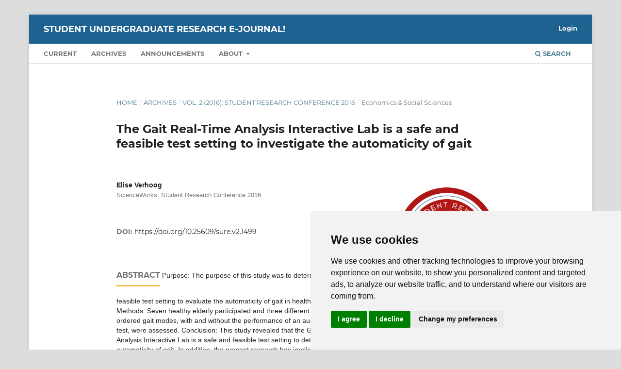

--- FILE ---
content_type: text/html; charset=utf-8
request_url: https://journals.open.tudelft.nl/sure/article/view/1499
body_size: 4066
content:
<!DOCTYPE html>
<html lang="en-US" xml:lang="en-US">
<head>
	<meta charset="utf-8">
	<meta name="viewport" content="width=device-width, initial-scale=1.0">
	<title>
		The Gait Real-Time Analysis Interactive Lab is a safe and feasible test setting to investigate the automaticity of gait
							| Student Undergraduate Research E-journal!
			</title>

	
<meta name="generator" content="Open Journal Systems 3.3.0.20">
<link rel="schema.DC" href="http://purl.org/dc/elements/1.1/" />
<meta name="DC.Creator.PersonalName" content="Elise Verhoog"/>
<meta name="DC.Date.created" scheme="ISO8601" content="2016-12-08"/>
<meta name="DC.Date.dateSubmitted" scheme="ISO8601" content="2016-11-18"/>
<meta name="DC.Date.issued" scheme="ISO8601" content="2016-11-30"/>
<meta name="DC.Date.modified" scheme="ISO8601" content="2016-12-08"/>
<meta name="DC.Description" xml:lang="en" content="Purpose: The purpose of this study was to determine a safe and feasible test setting to evaluate the automaticity of gait in healthy elderly. Methods: Seven healthy elderly participated and three different randomly ordered gait modes, with and without the performance of an auditory Stroop test, were assessed. Conclusion: This study revealed that the Gait Real- Time Analysis Interactive Lab is a safe and feasible test setting to determine the automaticity of gait. In addition, the present research has implications with regard to a feasible test setting to evaluate the automaticity of gait in people with a compromised mobility function."/>
<meta name="DC.Format" scheme="IMT" content="application/pdf"/>
<meta name="DC.Identifier" content="1499"/>
<meta name="DC.Identifier.DOI" content="10.25609/sure.v2.1499"/>
<meta name="DC.Identifier.URI" content="https://journals.open.tudelft.nl/sure/article/view/1499"/>
<meta name="DC.Language" scheme="ISO639-1" content="en"/>
<meta name="DC.Rights" content="Copyright (c)  "/>
<meta name="DC.Rights" content=""/>
<meta name="DC.Source" content="Student Undergraduate Research E-journal!"/>
<meta name="DC.Source.ISSN" content="2468-0443"/>
<meta name="DC.Source.Volume" content="2"/>
<meta name="DC.Source.URI" content="https://journals.open.tudelft.nl/sure"/>
<meta name="DC.Title" content="The Gait Real-Time Analysis Interactive Lab is a safe and feasible test setting to investigate the automaticity of gait"/>
<meta name="DC.Type" content="Text.Serial.Journal"/>
<meta name="DC.Type.articleType" content="Economics &amp; Social Sciences"/>
<meta name="gs_meta_revision" content="1.1"/>
<meta name="citation_journal_title" content="Student Undergraduate Research E-journal!"/>
<meta name="citation_journal_abbrev" content="SURE!"/>
<meta name="citation_issn" content="2468-0443"/> 
<meta name="citation_author" content="Elise Verhoog"/>
<meta name="citation_author_institution" content="ScienceWorks, Student Research Conference 2016"/>
<meta name="citation_title" content="The Gait Real-Time Analysis Interactive Lab is a safe and feasible test setting to investigate the automaticity of gait"/>
<meta name="citation_language" content="en"/>
<meta name="citation_date" content="2016/12/08"/>
<meta name="citation_volume" content="2"/>
<meta name="citation_doi" content="10.25609/sure.v2.1499"/>
<meta name="citation_abstract_html_url" content="https://journals.open.tudelft.nl/sure/article/view/1499"/>
<meta name="citation_pdf_url" content="https://journals.open.tudelft.nl/sure/article/download/1499/1458"/>

	<link rel="stylesheet" href="https://journals.open.tudelft.nl/sure/$$$call$$$/page/page/css?name=stylesheet" type="text/css" /><link rel="stylesheet" href="https://journals.open.tudelft.nl/lib/pkp/styles/fontawesome/fontawesome.css?v=3.3.0.20" type="text/css" /><link rel="stylesheet" href="https://journals.open.tudelft.nl/public/journals/12/styleSheet.css?d=2023-04-06+08%3A45%3A36" type="text/css" />
</head>
<body class="pkp_page_article pkp_op_view" dir="ltr">

	<div class="pkp_structure_page">

				<header class="pkp_structure_head" id="headerNavigationContainer" role="banner">
						
 <nav class="cmp_skip_to_content" aria-label="Jump to content links">
	<a href="#pkp_content_main">Skip to main content</a>
	<a href="#siteNav">Skip to main navigation menu</a>
		<a href="#pkp_content_footer">Skip to site footer</a>
</nav>

			<div class="pkp_head_wrapper">

				<div class="pkp_site_name_wrapper">
					<button class="pkp_site_nav_toggle">
						<span>Open Menu</span>
					</button>
										<div class="pkp_site_name">
																<a href="						https://journals.open.tudelft.nl/sure/index
					" class="is_text">Student Undergraduate Research E-journal!</a>
										</div>
				</div>

				
				<nav class="pkp_site_nav_menu" aria-label="Site Navigation">
					<a id="siteNav"></a>
					<div class="pkp_navigation_primary_row">
						<div class="pkp_navigation_primary_wrapper">
																				<ul id="navigationPrimary" class="pkp_navigation_primary pkp_nav_list">
								<li class="">
				<a href="https://journals.open.tudelft.nl/sure/issue/current">
					Current
				</a>
							</li>
								<li class="">
				<a href="https://journals.open.tudelft.nl/sure/issue/archive">
					Archives
				</a>
							</li>
								<li class="">
				<a href="https://journals.open.tudelft.nl/sure/announcement">
					Announcements
				</a>
							</li>
								<li class="">
				<a href="https://journals.open.tudelft.nl/sure/about">
					About
				</a>
									<ul>
																					<li class="">
									<a href="https://journals.open.tudelft.nl/sure/about">
										About the Journal
									</a>
								</li>
																												<li class="">
									<a href="https://journals.open.tudelft.nl/sure/about/submissions">
										Submissions
									</a>
								</li>
																																									<li class="">
									<a href="https://journals.open.tudelft.nl/sure/about/privacy">
										Privacy Statement
									</a>
								</li>
																												<li class="">
									<a href="https://journals.open.tudelft.nl/sure/about/contact">
										Contact
									</a>
								</li>
																		</ul>
							</li>
			</ul>

				

																						<div class="pkp_navigation_search_wrapper">
									<a href="https://journals.open.tudelft.nl/sure/search" class="pkp_search pkp_search_desktop">
										<span class="fa fa-search" aria-hidden="true"></span>
										Search
									</a>
								</div>
													</div>
					</div>
					<div class="pkp_navigation_user_wrapper" id="navigationUserWrapper">
							<ul id="navigationUser" class="pkp_navigation_user pkp_nav_list">
															<li class="profile">
				<a href="https://journals.open.tudelft.nl/sure/login">
					Login
				</a>
							</li>
										</ul>

					</div>
				</nav>
			</div><!-- .pkp_head_wrapper -->
		</header><!-- .pkp_structure_head -->

						<div class="pkp_structure_content">
			<div class="pkp_structure_main" role="main">
				<a id="pkp_content_main"></a>

<div class="page page_article">
			<nav class="cmp_breadcrumbs" role="navigation" aria-label="You are here:">
	<ol>
		<li>
			<a href="https://journals.open.tudelft.nl/sure/index">
				Home
			</a>
			<span class="separator">/</span>
		</li>
		<li>
			<a href="https://journals.open.tudelft.nl/sure/issue/archive">
				Archives
			</a>
			<span class="separator">/</span>
		</li>
					<li>
				<a href="https://journals.open.tudelft.nl/sure/issue/view/487">
					Vol. 2 (2016): Student Research Conference 2016
				</a>
				<span class="separator">/</span>
			</li>
				<li class="current" aria-current="page">
			<span aria-current="page">
									Economics &amp; Social Sciences
							</span>
		</li>
	</ol>
</nav>
	
		  	 <article class="obj_article_details">

		
	<h1 class="page_title">
		The Gait Real-Time Analysis Interactive Lab is a safe and feasible test setting to investigate the automaticity of gait
	</h1>

	
	<div class="row">
		<div class="main_entry">

							<section class="item authors">
					<h2 class="pkp_screen_reader">Authors</h2>
					<ul class="authors">
											<li>
							<span class="name">
								Elise Verhoog
							</span>
															<span class="affiliation">
									ScienceWorks, Student Research Conference 2016
																	</span>
																				</li>
										</ul>
				</section>
			
																												<section class="item doi">
						<h2 class="label">
														DOI:
						</h2>
						<span class="value">
							<a href="https://doi.org/10.25609/sure.v2.1499">
								https://doi.org/10.25609/sure.v2.1499
							</a>
						</span>
					</section>
							
						
										<section class="item abstract">
					<h2 class="label">Abstract</h2>
					Purpose: The purpose of this study was to determine a safe and feasible test setting to evaluate the automaticity of gait in healthy elderly. Methods: Seven healthy elderly participated and three different randomly ordered gait modes, with and without the performance of an auditory Stroop test, were assessed. Conclusion: This study revealed that the Gait Real- Time Analysis Interactive Lab is a safe and feasible test setting to determine the automaticity of gait. In addition, the present research has implications with regard to a feasible test setting to evaluate the automaticity of gait in people with a compromised mobility function.
				</section>
			
			

																			
						
		</div><!-- .main_entry -->

		<div class="entry_details">

										<div class="item cover_image">
					<div class="sub_item">
													<a href="https://journals.open.tudelft.nl/sure/issue/view/487">
								<img src="https://journals.open.tudelft.nl/public/journals/12/cover_issue_487_en_US.png" alt="">
							</a>
											</div>
				</div>
			
										<div class="item galleys">
					<h2 class="pkp_screen_reader">
						Downloads
					</h2>
					<ul class="value galleys_links">
													<li>
								
	
							

<a class="obj_galley_link pdf" href="https://journals.open.tudelft.nl/sure/article/view/1499/1458">

		
	PDF

	</a>
							</li>
											</ul>
				</div>
						
						<div class="item published">
				<section class="sub_item">
					<h2 class="label">
						Published
					</h2>
					<div class="value">
																			<span>2016-12-08</span>
																	</div>
				</section>
							</div>
			
										<div class="item citation">
					<section class="sub_item citation_display">
						<h2 class="label">
							How to Cite
						</h2>
						<div class="value">
							<div id="citationOutput" role="region" aria-live="polite">
								<div class="csl-bib-body">
  <div class="csl-entry">Verhoog, E. (2016). The Gait Real-Time Analysis Interactive Lab is a safe and feasible test setting to investigate the automaticity of gait. <i>Student Undergraduate Research E-Journal!</i>, <i>2</i>. https://doi.org/10.25609/sure.v2.1499</div>
</div>
							</div>
							<div class="citation_formats">
								<button class="cmp_button citation_formats_button" aria-controls="cslCitationFormats" aria-expanded="false" data-csl-dropdown="true">
									More Citation Formats
								</button>
								<div id="cslCitationFormats" class="citation_formats_list" aria-hidden="true">
									<ul class="citation_formats_styles">
																					<li>
												<a
													rel="nofollow"
													aria-controls="citationOutput"
													href="https://journals.open.tudelft.nl/sure/citationstylelanguage/get/acm-sig-proceedings?submissionId=1499&amp;publicationId=1270"
													data-load-citation
													data-json-href="https://journals.open.tudelft.nl/sure/citationstylelanguage/get/acm-sig-proceedings?submissionId=1499&amp;publicationId=1270&amp;return=json"
												>
													ACM
												</a>
											</li>
																					<li>
												<a
													rel="nofollow"
													aria-controls="citationOutput"
													href="https://journals.open.tudelft.nl/sure/citationstylelanguage/get/acs-nano?submissionId=1499&amp;publicationId=1270"
													data-load-citation
													data-json-href="https://journals.open.tudelft.nl/sure/citationstylelanguage/get/acs-nano?submissionId=1499&amp;publicationId=1270&amp;return=json"
												>
													ACS
												</a>
											</li>
																					<li>
												<a
													rel="nofollow"
													aria-controls="citationOutput"
													href="https://journals.open.tudelft.nl/sure/citationstylelanguage/get/apa?submissionId=1499&amp;publicationId=1270"
													data-load-citation
													data-json-href="https://journals.open.tudelft.nl/sure/citationstylelanguage/get/apa?submissionId=1499&amp;publicationId=1270&amp;return=json"
												>
													APA
												</a>
											</li>
																					<li>
												<a
													rel="nofollow"
													aria-controls="citationOutput"
													href="https://journals.open.tudelft.nl/sure/citationstylelanguage/get/associacao-brasileira-de-normas-tecnicas?submissionId=1499&amp;publicationId=1270"
													data-load-citation
													data-json-href="https://journals.open.tudelft.nl/sure/citationstylelanguage/get/associacao-brasileira-de-normas-tecnicas?submissionId=1499&amp;publicationId=1270&amp;return=json"
												>
													ABNT
												</a>
											</li>
																					<li>
												<a
													rel="nofollow"
													aria-controls="citationOutput"
													href="https://journals.open.tudelft.nl/sure/citationstylelanguage/get/chicago-author-date?submissionId=1499&amp;publicationId=1270"
													data-load-citation
													data-json-href="https://journals.open.tudelft.nl/sure/citationstylelanguage/get/chicago-author-date?submissionId=1499&amp;publicationId=1270&amp;return=json"
												>
													Chicago
												</a>
											</li>
																					<li>
												<a
													rel="nofollow"
													aria-controls="citationOutput"
													href="https://journals.open.tudelft.nl/sure/citationstylelanguage/get/harvard-cite-them-right?submissionId=1499&amp;publicationId=1270"
													data-load-citation
													data-json-href="https://journals.open.tudelft.nl/sure/citationstylelanguage/get/harvard-cite-them-right?submissionId=1499&amp;publicationId=1270&amp;return=json"
												>
													Harvard
												</a>
											</li>
																					<li>
												<a
													rel="nofollow"
													aria-controls="citationOutput"
													href="https://journals.open.tudelft.nl/sure/citationstylelanguage/get/ieee?submissionId=1499&amp;publicationId=1270"
													data-load-citation
													data-json-href="https://journals.open.tudelft.nl/sure/citationstylelanguage/get/ieee?submissionId=1499&amp;publicationId=1270&amp;return=json"
												>
													IEEE
												</a>
											</li>
																					<li>
												<a
													rel="nofollow"
													aria-controls="citationOutput"
													href="https://journals.open.tudelft.nl/sure/citationstylelanguage/get/modern-language-association?submissionId=1499&amp;publicationId=1270"
													data-load-citation
													data-json-href="https://journals.open.tudelft.nl/sure/citationstylelanguage/get/modern-language-association?submissionId=1499&amp;publicationId=1270&amp;return=json"
												>
													MLA
												</a>
											</li>
																					<li>
												<a
													rel="nofollow"
													aria-controls="citationOutput"
													href="https://journals.open.tudelft.nl/sure/citationstylelanguage/get/turabian-fullnote-bibliography?submissionId=1499&amp;publicationId=1270"
													data-load-citation
													data-json-href="https://journals.open.tudelft.nl/sure/citationstylelanguage/get/turabian-fullnote-bibliography?submissionId=1499&amp;publicationId=1270&amp;return=json"
												>
													Turabian
												</a>
											</li>
																					<li>
												<a
													rel="nofollow"
													aria-controls="citationOutput"
													href="https://journals.open.tudelft.nl/sure/citationstylelanguage/get/vancouver?submissionId=1499&amp;publicationId=1270"
													data-load-citation
													data-json-href="https://journals.open.tudelft.nl/sure/citationstylelanguage/get/vancouver?submissionId=1499&amp;publicationId=1270&amp;return=json"
												>
													Vancouver
												</a>
											</li>
																			</ul>
																			<div class="label">
											Download Citation
										</div>
										<ul class="citation_formats_styles">
																							<li>
													<a href="https://journals.open.tudelft.nl/sure/citationstylelanguage/download/ris?submissionId=1499&amp;publicationId=1270">
														<span class="fa fa-download"></span>
														Endnote/Zotero/Mendeley (RIS)
													</a>
												</li>
																							<li>
													<a href="https://journals.open.tudelft.nl/sure/citationstylelanguage/download/bibtex?submissionId=1499&amp;publicationId=1270">
														<span class="fa fa-download"></span>
														BibTeX
													</a>
												</li>
																					</ul>
																	</div>
							</div>
						</div>
					</section>
				</div>
			
										<div class="item issue">

											<section class="sub_item">
							<h2 class="label">
								Issue
							</h2>
							<div class="value">
								<a class="title" href="https://journals.open.tudelft.nl/sure/issue/view/487">
									Vol. 2 (2016): Student Research Conference 2016
								</a>
							</div>
						</section>
					
											<section class="sub_item">
							<h2 class="label">
								Section
							</h2>
							<div class="value">
								Economics &amp; Social Sciences
							</div>
						</section>
					
									</div>
			
															
										<div class="item copyright">
					<h2 class="label">
						License
					</h2>
										<p>Permission to make digital or hard copies of all or part of this work for personal or classroom use is granted under the conditions of the Creative Commons Attribution-Share Alike (CC BY-SA) license and that copies bear this notice and the full citation on the first page.</p>
				</div>
			
			

		</div><!-- .entry_details -->
	</div><!-- .row -->

</article>

	

</div><!-- .page -->

	</div><!-- pkp_structure_main -->

							</div><!-- pkp_structure_content -->

<div class="pkp_structure_footer_wrapper" role="contentinfo">
	<a id="pkp_content_footer"></a>

	<div class="pkp_structure_footer">

		
		<div class="pkp_brand_footer" role="complementary">
			<a href="https://journals.open.tudelft.nl/sure/about/aboutThisPublishingSystem">
				<img alt="More information about the publishing system, Platform and Workflow by OJS/PKP." src="https://journals.open.tudelft.nl/templates/images/ojs_brand.png">
			</a>
		</div>
	</div>
</div><!-- pkp_structure_footer_wrapper -->

</div><!-- pkp_structure_page -->

<script src="https://journals.open.tudelft.nl/lib/pkp/lib/vendor/components/jquery/jquery.min.js?v=3.3.0.20" type="text/javascript"></script><script src="https://journals.open.tudelft.nl/lib/pkp/lib/vendor/components/jqueryui/jquery-ui.min.js?v=3.3.0.20" type="text/javascript"></script><script src="https://journals.open.tudelft.nl/plugins/themes/default/js/lib/popper/popper.js?v=3.3.0.20" type="text/javascript"></script><script src="https://journals.open.tudelft.nl/plugins/themes/default/js/lib/bootstrap/util.js?v=3.3.0.20" type="text/javascript"></script><script src="https://journals.open.tudelft.nl/plugins/themes/default/js/lib/bootstrap/dropdown.js?v=3.3.0.20" type="text/javascript"></script><script src="https://journals.open.tudelft.nl/plugins/themes/default/js/main.js?v=3.3.0.20" type="text/javascript"></script><script src="https://journals.open.tudelft.nl/plugins/generic/citationStyleLanguage/js/articleCitation.js?v=3.3.0.20" type="text/javascript"></script><script type="text/javascript">
(function (w, d, s, l, i) { w[l] = w[l] || []; var f = d.getElementsByTagName(s)[0],
j = d.createElement(s), dl = l != 'dataLayer' ? '&l=' + l : ''; j.async = true; 
j.src = 'https://www.googletagmanager.com/gtag/js?id=' + i + dl; f.parentNode.insertBefore(j, f); 
function gtag(){dataLayer.push(arguments)}; gtag('js', new Date()); gtag('config', i); })
(window, document, 'script', 'dataLayer', 'UA-1005526-30');
</script>

<!-- Cookie Consent by TermsFeed https://www.TermsFeed.com -->
<script type="text/javascript" src="https://www.termsfeed.com/public/cookie-consent/4.1.0/cookie-consent.js" charset="UTF-8"></script>
<script type="text/javascript" charset="UTF-8">
document.addEventListener('DOMContentLoaded', function () {
cookieconsent.run({"notice_banner_type":"simple","consent_type":"express","palette":"light","language":"en","page_load_consent_levels":["strictly-necessary"],"notice_banner_reject_button_hide":false,"preferences_center_close_button_hide":false,"page_refresh_confirmation_buttons":false,"website_name":"https://journals.open.tudelft.nl/","website_privacy_policy_url":"https://www.tudelft.nl/en/library/current-topics/open-publishing/open-journals/cookie-policy"});
});
</script>
<noscript>Free cookie consent management tool by <a href="https://www.termsfeed.com/" rel="nofollow noopener">TermsFeed Privacy Suite</a></noscript>
<!-- End Cookie Consent by TermsFeed https://www.TermsFeed.com -->
<!-- Below is the link that users can use to open Preferences Center to change their preferences. Do not modify the ID parameter. Place it where appropriate, style it as needed. -->
<a href="#" id="open_preferences_center">Update cookies preferences</a>
</body>
</html>


--- FILE ---
content_type: text/css
request_url: https://journals.open.tudelft.nl/public/journals/12/styleSheet.css?d=2023-04-06+08%3A45%3A36
body_size: -19
content:
body {
    font-family: "Arial" !important;
}
.authors {
    font-family: "Arial" !important;
}
section.item.abstract {
    font-family: "Arial" !important;
}
.heading {
    font-size: x-large !important;
}